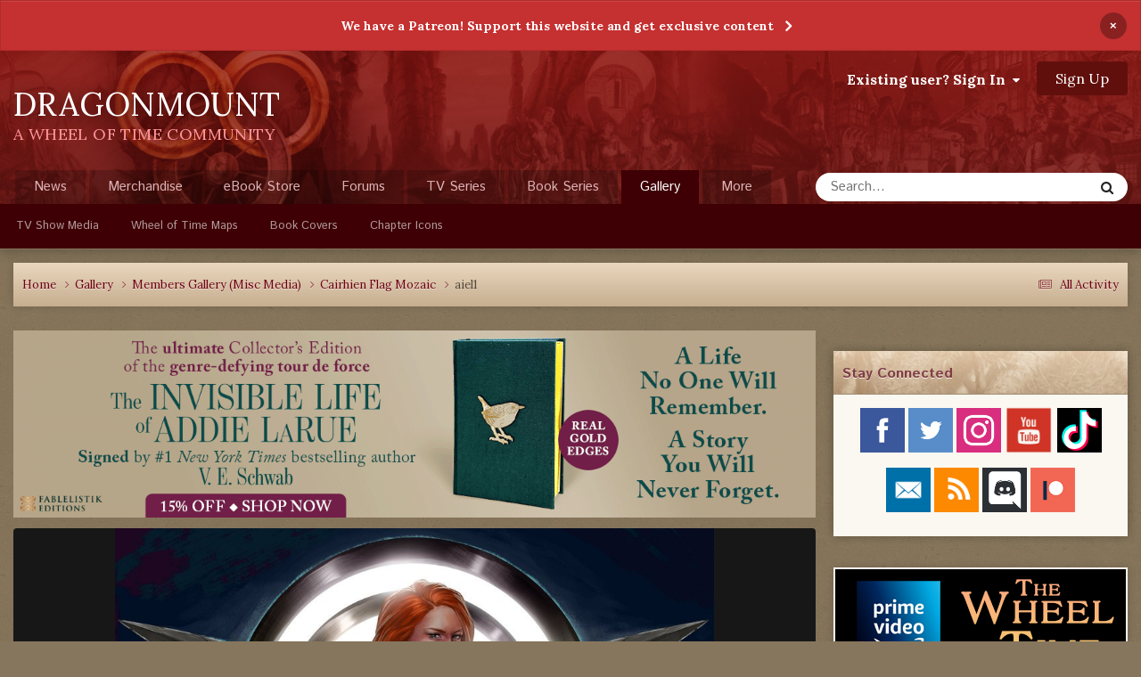

--- FILE ---
content_type: text/html; charset=utf-8
request_url: https://www.google.com/recaptcha/api2/anchor?ar=1&k=6LdOlEAUAAAAAK9UwrMk2lW6WQ5oHVNGWkYPFWVn&co=aHR0cHM6Ly9kcmFnb25tb3VudC5jb206NDQz&hl=en&v=PoyoqOPhxBO7pBk68S4YbpHZ&theme=light&size=normal&anchor-ms=20000&execute-ms=30000&cb=y7z5xc1rdoba
body_size: 49251
content:
<!DOCTYPE HTML><html dir="ltr" lang="en"><head><meta http-equiv="Content-Type" content="text/html; charset=UTF-8">
<meta http-equiv="X-UA-Compatible" content="IE=edge">
<title>reCAPTCHA</title>
<style type="text/css">
/* cyrillic-ext */
@font-face {
  font-family: 'Roboto';
  font-style: normal;
  font-weight: 400;
  font-stretch: 100%;
  src: url(//fonts.gstatic.com/s/roboto/v48/KFO7CnqEu92Fr1ME7kSn66aGLdTylUAMa3GUBHMdazTgWw.woff2) format('woff2');
  unicode-range: U+0460-052F, U+1C80-1C8A, U+20B4, U+2DE0-2DFF, U+A640-A69F, U+FE2E-FE2F;
}
/* cyrillic */
@font-face {
  font-family: 'Roboto';
  font-style: normal;
  font-weight: 400;
  font-stretch: 100%;
  src: url(//fonts.gstatic.com/s/roboto/v48/KFO7CnqEu92Fr1ME7kSn66aGLdTylUAMa3iUBHMdazTgWw.woff2) format('woff2');
  unicode-range: U+0301, U+0400-045F, U+0490-0491, U+04B0-04B1, U+2116;
}
/* greek-ext */
@font-face {
  font-family: 'Roboto';
  font-style: normal;
  font-weight: 400;
  font-stretch: 100%;
  src: url(//fonts.gstatic.com/s/roboto/v48/KFO7CnqEu92Fr1ME7kSn66aGLdTylUAMa3CUBHMdazTgWw.woff2) format('woff2');
  unicode-range: U+1F00-1FFF;
}
/* greek */
@font-face {
  font-family: 'Roboto';
  font-style: normal;
  font-weight: 400;
  font-stretch: 100%;
  src: url(//fonts.gstatic.com/s/roboto/v48/KFO7CnqEu92Fr1ME7kSn66aGLdTylUAMa3-UBHMdazTgWw.woff2) format('woff2');
  unicode-range: U+0370-0377, U+037A-037F, U+0384-038A, U+038C, U+038E-03A1, U+03A3-03FF;
}
/* math */
@font-face {
  font-family: 'Roboto';
  font-style: normal;
  font-weight: 400;
  font-stretch: 100%;
  src: url(//fonts.gstatic.com/s/roboto/v48/KFO7CnqEu92Fr1ME7kSn66aGLdTylUAMawCUBHMdazTgWw.woff2) format('woff2');
  unicode-range: U+0302-0303, U+0305, U+0307-0308, U+0310, U+0312, U+0315, U+031A, U+0326-0327, U+032C, U+032F-0330, U+0332-0333, U+0338, U+033A, U+0346, U+034D, U+0391-03A1, U+03A3-03A9, U+03B1-03C9, U+03D1, U+03D5-03D6, U+03F0-03F1, U+03F4-03F5, U+2016-2017, U+2034-2038, U+203C, U+2040, U+2043, U+2047, U+2050, U+2057, U+205F, U+2070-2071, U+2074-208E, U+2090-209C, U+20D0-20DC, U+20E1, U+20E5-20EF, U+2100-2112, U+2114-2115, U+2117-2121, U+2123-214F, U+2190, U+2192, U+2194-21AE, U+21B0-21E5, U+21F1-21F2, U+21F4-2211, U+2213-2214, U+2216-22FF, U+2308-230B, U+2310, U+2319, U+231C-2321, U+2336-237A, U+237C, U+2395, U+239B-23B7, U+23D0, U+23DC-23E1, U+2474-2475, U+25AF, U+25B3, U+25B7, U+25BD, U+25C1, U+25CA, U+25CC, U+25FB, U+266D-266F, U+27C0-27FF, U+2900-2AFF, U+2B0E-2B11, U+2B30-2B4C, U+2BFE, U+3030, U+FF5B, U+FF5D, U+1D400-1D7FF, U+1EE00-1EEFF;
}
/* symbols */
@font-face {
  font-family: 'Roboto';
  font-style: normal;
  font-weight: 400;
  font-stretch: 100%;
  src: url(//fonts.gstatic.com/s/roboto/v48/KFO7CnqEu92Fr1ME7kSn66aGLdTylUAMaxKUBHMdazTgWw.woff2) format('woff2');
  unicode-range: U+0001-000C, U+000E-001F, U+007F-009F, U+20DD-20E0, U+20E2-20E4, U+2150-218F, U+2190, U+2192, U+2194-2199, U+21AF, U+21E6-21F0, U+21F3, U+2218-2219, U+2299, U+22C4-22C6, U+2300-243F, U+2440-244A, U+2460-24FF, U+25A0-27BF, U+2800-28FF, U+2921-2922, U+2981, U+29BF, U+29EB, U+2B00-2BFF, U+4DC0-4DFF, U+FFF9-FFFB, U+10140-1018E, U+10190-1019C, U+101A0, U+101D0-101FD, U+102E0-102FB, U+10E60-10E7E, U+1D2C0-1D2D3, U+1D2E0-1D37F, U+1F000-1F0FF, U+1F100-1F1AD, U+1F1E6-1F1FF, U+1F30D-1F30F, U+1F315, U+1F31C, U+1F31E, U+1F320-1F32C, U+1F336, U+1F378, U+1F37D, U+1F382, U+1F393-1F39F, U+1F3A7-1F3A8, U+1F3AC-1F3AF, U+1F3C2, U+1F3C4-1F3C6, U+1F3CA-1F3CE, U+1F3D4-1F3E0, U+1F3ED, U+1F3F1-1F3F3, U+1F3F5-1F3F7, U+1F408, U+1F415, U+1F41F, U+1F426, U+1F43F, U+1F441-1F442, U+1F444, U+1F446-1F449, U+1F44C-1F44E, U+1F453, U+1F46A, U+1F47D, U+1F4A3, U+1F4B0, U+1F4B3, U+1F4B9, U+1F4BB, U+1F4BF, U+1F4C8-1F4CB, U+1F4D6, U+1F4DA, U+1F4DF, U+1F4E3-1F4E6, U+1F4EA-1F4ED, U+1F4F7, U+1F4F9-1F4FB, U+1F4FD-1F4FE, U+1F503, U+1F507-1F50B, U+1F50D, U+1F512-1F513, U+1F53E-1F54A, U+1F54F-1F5FA, U+1F610, U+1F650-1F67F, U+1F687, U+1F68D, U+1F691, U+1F694, U+1F698, U+1F6AD, U+1F6B2, U+1F6B9-1F6BA, U+1F6BC, U+1F6C6-1F6CF, U+1F6D3-1F6D7, U+1F6E0-1F6EA, U+1F6F0-1F6F3, U+1F6F7-1F6FC, U+1F700-1F7FF, U+1F800-1F80B, U+1F810-1F847, U+1F850-1F859, U+1F860-1F887, U+1F890-1F8AD, U+1F8B0-1F8BB, U+1F8C0-1F8C1, U+1F900-1F90B, U+1F93B, U+1F946, U+1F984, U+1F996, U+1F9E9, U+1FA00-1FA6F, U+1FA70-1FA7C, U+1FA80-1FA89, U+1FA8F-1FAC6, U+1FACE-1FADC, U+1FADF-1FAE9, U+1FAF0-1FAF8, U+1FB00-1FBFF;
}
/* vietnamese */
@font-face {
  font-family: 'Roboto';
  font-style: normal;
  font-weight: 400;
  font-stretch: 100%;
  src: url(//fonts.gstatic.com/s/roboto/v48/KFO7CnqEu92Fr1ME7kSn66aGLdTylUAMa3OUBHMdazTgWw.woff2) format('woff2');
  unicode-range: U+0102-0103, U+0110-0111, U+0128-0129, U+0168-0169, U+01A0-01A1, U+01AF-01B0, U+0300-0301, U+0303-0304, U+0308-0309, U+0323, U+0329, U+1EA0-1EF9, U+20AB;
}
/* latin-ext */
@font-face {
  font-family: 'Roboto';
  font-style: normal;
  font-weight: 400;
  font-stretch: 100%;
  src: url(//fonts.gstatic.com/s/roboto/v48/KFO7CnqEu92Fr1ME7kSn66aGLdTylUAMa3KUBHMdazTgWw.woff2) format('woff2');
  unicode-range: U+0100-02BA, U+02BD-02C5, U+02C7-02CC, U+02CE-02D7, U+02DD-02FF, U+0304, U+0308, U+0329, U+1D00-1DBF, U+1E00-1E9F, U+1EF2-1EFF, U+2020, U+20A0-20AB, U+20AD-20C0, U+2113, U+2C60-2C7F, U+A720-A7FF;
}
/* latin */
@font-face {
  font-family: 'Roboto';
  font-style: normal;
  font-weight: 400;
  font-stretch: 100%;
  src: url(//fonts.gstatic.com/s/roboto/v48/KFO7CnqEu92Fr1ME7kSn66aGLdTylUAMa3yUBHMdazQ.woff2) format('woff2');
  unicode-range: U+0000-00FF, U+0131, U+0152-0153, U+02BB-02BC, U+02C6, U+02DA, U+02DC, U+0304, U+0308, U+0329, U+2000-206F, U+20AC, U+2122, U+2191, U+2193, U+2212, U+2215, U+FEFF, U+FFFD;
}
/* cyrillic-ext */
@font-face {
  font-family: 'Roboto';
  font-style: normal;
  font-weight: 500;
  font-stretch: 100%;
  src: url(//fonts.gstatic.com/s/roboto/v48/KFO7CnqEu92Fr1ME7kSn66aGLdTylUAMa3GUBHMdazTgWw.woff2) format('woff2');
  unicode-range: U+0460-052F, U+1C80-1C8A, U+20B4, U+2DE0-2DFF, U+A640-A69F, U+FE2E-FE2F;
}
/* cyrillic */
@font-face {
  font-family: 'Roboto';
  font-style: normal;
  font-weight: 500;
  font-stretch: 100%;
  src: url(//fonts.gstatic.com/s/roboto/v48/KFO7CnqEu92Fr1ME7kSn66aGLdTylUAMa3iUBHMdazTgWw.woff2) format('woff2');
  unicode-range: U+0301, U+0400-045F, U+0490-0491, U+04B0-04B1, U+2116;
}
/* greek-ext */
@font-face {
  font-family: 'Roboto';
  font-style: normal;
  font-weight: 500;
  font-stretch: 100%;
  src: url(//fonts.gstatic.com/s/roboto/v48/KFO7CnqEu92Fr1ME7kSn66aGLdTylUAMa3CUBHMdazTgWw.woff2) format('woff2');
  unicode-range: U+1F00-1FFF;
}
/* greek */
@font-face {
  font-family: 'Roboto';
  font-style: normal;
  font-weight: 500;
  font-stretch: 100%;
  src: url(//fonts.gstatic.com/s/roboto/v48/KFO7CnqEu92Fr1ME7kSn66aGLdTylUAMa3-UBHMdazTgWw.woff2) format('woff2');
  unicode-range: U+0370-0377, U+037A-037F, U+0384-038A, U+038C, U+038E-03A1, U+03A3-03FF;
}
/* math */
@font-face {
  font-family: 'Roboto';
  font-style: normal;
  font-weight: 500;
  font-stretch: 100%;
  src: url(//fonts.gstatic.com/s/roboto/v48/KFO7CnqEu92Fr1ME7kSn66aGLdTylUAMawCUBHMdazTgWw.woff2) format('woff2');
  unicode-range: U+0302-0303, U+0305, U+0307-0308, U+0310, U+0312, U+0315, U+031A, U+0326-0327, U+032C, U+032F-0330, U+0332-0333, U+0338, U+033A, U+0346, U+034D, U+0391-03A1, U+03A3-03A9, U+03B1-03C9, U+03D1, U+03D5-03D6, U+03F0-03F1, U+03F4-03F5, U+2016-2017, U+2034-2038, U+203C, U+2040, U+2043, U+2047, U+2050, U+2057, U+205F, U+2070-2071, U+2074-208E, U+2090-209C, U+20D0-20DC, U+20E1, U+20E5-20EF, U+2100-2112, U+2114-2115, U+2117-2121, U+2123-214F, U+2190, U+2192, U+2194-21AE, U+21B0-21E5, U+21F1-21F2, U+21F4-2211, U+2213-2214, U+2216-22FF, U+2308-230B, U+2310, U+2319, U+231C-2321, U+2336-237A, U+237C, U+2395, U+239B-23B7, U+23D0, U+23DC-23E1, U+2474-2475, U+25AF, U+25B3, U+25B7, U+25BD, U+25C1, U+25CA, U+25CC, U+25FB, U+266D-266F, U+27C0-27FF, U+2900-2AFF, U+2B0E-2B11, U+2B30-2B4C, U+2BFE, U+3030, U+FF5B, U+FF5D, U+1D400-1D7FF, U+1EE00-1EEFF;
}
/* symbols */
@font-face {
  font-family: 'Roboto';
  font-style: normal;
  font-weight: 500;
  font-stretch: 100%;
  src: url(//fonts.gstatic.com/s/roboto/v48/KFO7CnqEu92Fr1ME7kSn66aGLdTylUAMaxKUBHMdazTgWw.woff2) format('woff2');
  unicode-range: U+0001-000C, U+000E-001F, U+007F-009F, U+20DD-20E0, U+20E2-20E4, U+2150-218F, U+2190, U+2192, U+2194-2199, U+21AF, U+21E6-21F0, U+21F3, U+2218-2219, U+2299, U+22C4-22C6, U+2300-243F, U+2440-244A, U+2460-24FF, U+25A0-27BF, U+2800-28FF, U+2921-2922, U+2981, U+29BF, U+29EB, U+2B00-2BFF, U+4DC0-4DFF, U+FFF9-FFFB, U+10140-1018E, U+10190-1019C, U+101A0, U+101D0-101FD, U+102E0-102FB, U+10E60-10E7E, U+1D2C0-1D2D3, U+1D2E0-1D37F, U+1F000-1F0FF, U+1F100-1F1AD, U+1F1E6-1F1FF, U+1F30D-1F30F, U+1F315, U+1F31C, U+1F31E, U+1F320-1F32C, U+1F336, U+1F378, U+1F37D, U+1F382, U+1F393-1F39F, U+1F3A7-1F3A8, U+1F3AC-1F3AF, U+1F3C2, U+1F3C4-1F3C6, U+1F3CA-1F3CE, U+1F3D4-1F3E0, U+1F3ED, U+1F3F1-1F3F3, U+1F3F5-1F3F7, U+1F408, U+1F415, U+1F41F, U+1F426, U+1F43F, U+1F441-1F442, U+1F444, U+1F446-1F449, U+1F44C-1F44E, U+1F453, U+1F46A, U+1F47D, U+1F4A3, U+1F4B0, U+1F4B3, U+1F4B9, U+1F4BB, U+1F4BF, U+1F4C8-1F4CB, U+1F4D6, U+1F4DA, U+1F4DF, U+1F4E3-1F4E6, U+1F4EA-1F4ED, U+1F4F7, U+1F4F9-1F4FB, U+1F4FD-1F4FE, U+1F503, U+1F507-1F50B, U+1F50D, U+1F512-1F513, U+1F53E-1F54A, U+1F54F-1F5FA, U+1F610, U+1F650-1F67F, U+1F687, U+1F68D, U+1F691, U+1F694, U+1F698, U+1F6AD, U+1F6B2, U+1F6B9-1F6BA, U+1F6BC, U+1F6C6-1F6CF, U+1F6D3-1F6D7, U+1F6E0-1F6EA, U+1F6F0-1F6F3, U+1F6F7-1F6FC, U+1F700-1F7FF, U+1F800-1F80B, U+1F810-1F847, U+1F850-1F859, U+1F860-1F887, U+1F890-1F8AD, U+1F8B0-1F8BB, U+1F8C0-1F8C1, U+1F900-1F90B, U+1F93B, U+1F946, U+1F984, U+1F996, U+1F9E9, U+1FA00-1FA6F, U+1FA70-1FA7C, U+1FA80-1FA89, U+1FA8F-1FAC6, U+1FACE-1FADC, U+1FADF-1FAE9, U+1FAF0-1FAF8, U+1FB00-1FBFF;
}
/* vietnamese */
@font-face {
  font-family: 'Roboto';
  font-style: normal;
  font-weight: 500;
  font-stretch: 100%;
  src: url(//fonts.gstatic.com/s/roboto/v48/KFO7CnqEu92Fr1ME7kSn66aGLdTylUAMa3OUBHMdazTgWw.woff2) format('woff2');
  unicode-range: U+0102-0103, U+0110-0111, U+0128-0129, U+0168-0169, U+01A0-01A1, U+01AF-01B0, U+0300-0301, U+0303-0304, U+0308-0309, U+0323, U+0329, U+1EA0-1EF9, U+20AB;
}
/* latin-ext */
@font-face {
  font-family: 'Roboto';
  font-style: normal;
  font-weight: 500;
  font-stretch: 100%;
  src: url(//fonts.gstatic.com/s/roboto/v48/KFO7CnqEu92Fr1ME7kSn66aGLdTylUAMa3KUBHMdazTgWw.woff2) format('woff2');
  unicode-range: U+0100-02BA, U+02BD-02C5, U+02C7-02CC, U+02CE-02D7, U+02DD-02FF, U+0304, U+0308, U+0329, U+1D00-1DBF, U+1E00-1E9F, U+1EF2-1EFF, U+2020, U+20A0-20AB, U+20AD-20C0, U+2113, U+2C60-2C7F, U+A720-A7FF;
}
/* latin */
@font-face {
  font-family: 'Roboto';
  font-style: normal;
  font-weight: 500;
  font-stretch: 100%;
  src: url(//fonts.gstatic.com/s/roboto/v48/KFO7CnqEu92Fr1ME7kSn66aGLdTylUAMa3yUBHMdazQ.woff2) format('woff2');
  unicode-range: U+0000-00FF, U+0131, U+0152-0153, U+02BB-02BC, U+02C6, U+02DA, U+02DC, U+0304, U+0308, U+0329, U+2000-206F, U+20AC, U+2122, U+2191, U+2193, U+2212, U+2215, U+FEFF, U+FFFD;
}
/* cyrillic-ext */
@font-face {
  font-family: 'Roboto';
  font-style: normal;
  font-weight: 900;
  font-stretch: 100%;
  src: url(//fonts.gstatic.com/s/roboto/v48/KFO7CnqEu92Fr1ME7kSn66aGLdTylUAMa3GUBHMdazTgWw.woff2) format('woff2');
  unicode-range: U+0460-052F, U+1C80-1C8A, U+20B4, U+2DE0-2DFF, U+A640-A69F, U+FE2E-FE2F;
}
/* cyrillic */
@font-face {
  font-family: 'Roboto';
  font-style: normal;
  font-weight: 900;
  font-stretch: 100%;
  src: url(//fonts.gstatic.com/s/roboto/v48/KFO7CnqEu92Fr1ME7kSn66aGLdTylUAMa3iUBHMdazTgWw.woff2) format('woff2');
  unicode-range: U+0301, U+0400-045F, U+0490-0491, U+04B0-04B1, U+2116;
}
/* greek-ext */
@font-face {
  font-family: 'Roboto';
  font-style: normal;
  font-weight: 900;
  font-stretch: 100%;
  src: url(//fonts.gstatic.com/s/roboto/v48/KFO7CnqEu92Fr1ME7kSn66aGLdTylUAMa3CUBHMdazTgWw.woff2) format('woff2');
  unicode-range: U+1F00-1FFF;
}
/* greek */
@font-face {
  font-family: 'Roboto';
  font-style: normal;
  font-weight: 900;
  font-stretch: 100%;
  src: url(//fonts.gstatic.com/s/roboto/v48/KFO7CnqEu92Fr1ME7kSn66aGLdTylUAMa3-UBHMdazTgWw.woff2) format('woff2');
  unicode-range: U+0370-0377, U+037A-037F, U+0384-038A, U+038C, U+038E-03A1, U+03A3-03FF;
}
/* math */
@font-face {
  font-family: 'Roboto';
  font-style: normal;
  font-weight: 900;
  font-stretch: 100%;
  src: url(//fonts.gstatic.com/s/roboto/v48/KFO7CnqEu92Fr1ME7kSn66aGLdTylUAMawCUBHMdazTgWw.woff2) format('woff2');
  unicode-range: U+0302-0303, U+0305, U+0307-0308, U+0310, U+0312, U+0315, U+031A, U+0326-0327, U+032C, U+032F-0330, U+0332-0333, U+0338, U+033A, U+0346, U+034D, U+0391-03A1, U+03A3-03A9, U+03B1-03C9, U+03D1, U+03D5-03D6, U+03F0-03F1, U+03F4-03F5, U+2016-2017, U+2034-2038, U+203C, U+2040, U+2043, U+2047, U+2050, U+2057, U+205F, U+2070-2071, U+2074-208E, U+2090-209C, U+20D0-20DC, U+20E1, U+20E5-20EF, U+2100-2112, U+2114-2115, U+2117-2121, U+2123-214F, U+2190, U+2192, U+2194-21AE, U+21B0-21E5, U+21F1-21F2, U+21F4-2211, U+2213-2214, U+2216-22FF, U+2308-230B, U+2310, U+2319, U+231C-2321, U+2336-237A, U+237C, U+2395, U+239B-23B7, U+23D0, U+23DC-23E1, U+2474-2475, U+25AF, U+25B3, U+25B7, U+25BD, U+25C1, U+25CA, U+25CC, U+25FB, U+266D-266F, U+27C0-27FF, U+2900-2AFF, U+2B0E-2B11, U+2B30-2B4C, U+2BFE, U+3030, U+FF5B, U+FF5D, U+1D400-1D7FF, U+1EE00-1EEFF;
}
/* symbols */
@font-face {
  font-family: 'Roboto';
  font-style: normal;
  font-weight: 900;
  font-stretch: 100%;
  src: url(//fonts.gstatic.com/s/roboto/v48/KFO7CnqEu92Fr1ME7kSn66aGLdTylUAMaxKUBHMdazTgWw.woff2) format('woff2');
  unicode-range: U+0001-000C, U+000E-001F, U+007F-009F, U+20DD-20E0, U+20E2-20E4, U+2150-218F, U+2190, U+2192, U+2194-2199, U+21AF, U+21E6-21F0, U+21F3, U+2218-2219, U+2299, U+22C4-22C6, U+2300-243F, U+2440-244A, U+2460-24FF, U+25A0-27BF, U+2800-28FF, U+2921-2922, U+2981, U+29BF, U+29EB, U+2B00-2BFF, U+4DC0-4DFF, U+FFF9-FFFB, U+10140-1018E, U+10190-1019C, U+101A0, U+101D0-101FD, U+102E0-102FB, U+10E60-10E7E, U+1D2C0-1D2D3, U+1D2E0-1D37F, U+1F000-1F0FF, U+1F100-1F1AD, U+1F1E6-1F1FF, U+1F30D-1F30F, U+1F315, U+1F31C, U+1F31E, U+1F320-1F32C, U+1F336, U+1F378, U+1F37D, U+1F382, U+1F393-1F39F, U+1F3A7-1F3A8, U+1F3AC-1F3AF, U+1F3C2, U+1F3C4-1F3C6, U+1F3CA-1F3CE, U+1F3D4-1F3E0, U+1F3ED, U+1F3F1-1F3F3, U+1F3F5-1F3F7, U+1F408, U+1F415, U+1F41F, U+1F426, U+1F43F, U+1F441-1F442, U+1F444, U+1F446-1F449, U+1F44C-1F44E, U+1F453, U+1F46A, U+1F47D, U+1F4A3, U+1F4B0, U+1F4B3, U+1F4B9, U+1F4BB, U+1F4BF, U+1F4C8-1F4CB, U+1F4D6, U+1F4DA, U+1F4DF, U+1F4E3-1F4E6, U+1F4EA-1F4ED, U+1F4F7, U+1F4F9-1F4FB, U+1F4FD-1F4FE, U+1F503, U+1F507-1F50B, U+1F50D, U+1F512-1F513, U+1F53E-1F54A, U+1F54F-1F5FA, U+1F610, U+1F650-1F67F, U+1F687, U+1F68D, U+1F691, U+1F694, U+1F698, U+1F6AD, U+1F6B2, U+1F6B9-1F6BA, U+1F6BC, U+1F6C6-1F6CF, U+1F6D3-1F6D7, U+1F6E0-1F6EA, U+1F6F0-1F6F3, U+1F6F7-1F6FC, U+1F700-1F7FF, U+1F800-1F80B, U+1F810-1F847, U+1F850-1F859, U+1F860-1F887, U+1F890-1F8AD, U+1F8B0-1F8BB, U+1F8C0-1F8C1, U+1F900-1F90B, U+1F93B, U+1F946, U+1F984, U+1F996, U+1F9E9, U+1FA00-1FA6F, U+1FA70-1FA7C, U+1FA80-1FA89, U+1FA8F-1FAC6, U+1FACE-1FADC, U+1FADF-1FAE9, U+1FAF0-1FAF8, U+1FB00-1FBFF;
}
/* vietnamese */
@font-face {
  font-family: 'Roboto';
  font-style: normal;
  font-weight: 900;
  font-stretch: 100%;
  src: url(//fonts.gstatic.com/s/roboto/v48/KFO7CnqEu92Fr1ME7kSn66aGLdTylUAMa3OUBHMdazTgWw.woff2) format('woff2');
  unicode-range: U+0102-0103, U+0110-0111, U+0128-0129, U+0168-0169, U+01A0-01A1, U+01AF-01B0, U+0300-0301, U+0303-0304, U+0308-0309, U+0323, U+0329, U+1EA0-1EF9, U+20AB;
}
/* latin-ext */
@font-face {
  font-family: 'Roboto';
  font-style: normal;
  font-weight: 900;
  font-stretch: 100%;
  src: url(//fonts.gstatic.com/s/roboto/v48/KFO7CnqEu92Fr1ME7kSn66aGLdTylUAMa3KUBHMdazTgWw.woff2) format('woff2');
  unicode-range: U+0100-02BA, U+02BD-02C5, U+02C7-02CC, U+02CE-02D7, U+02DD-02FF, U+0304, U+0308, U+0329, U+1D00-1DBF, U+1E00-1E9F, U+1EF2-1EFF, U+2020, U+20A0-20AB, U+20AD-20C0, U+2113, U+2C60-2C7F, U+A720-A7FF;
}
/* latin */
@font-face {
  font-family: 'Roboto';
  font-style: normal;
  font-weight: 900;
  font-stretch: 100%;
  src: url(//fonts.gstatic.com/s/roboto/v48/KFO7CnqEu92Fr1ME7kSn66aGLdTylUAMa3yUBHMdazQ.woff2) format('woff2');
  unicode-range: U+0000-00FF, U+0131, U+0152-0153, U+02BB-02BC, U+02C6, U+02DA, U+02DC, U+0304, U+0308, U+0329, U+2000-206F, U+20AC, U+2122, U+2191, U+2193, U+2212, U+2215, U+FEFF, U+FFFD;
}

</style>
<link rel="stylesheet" type="text/css" href="https://www.gstatic.com/recaptcha/releases/PoyoqOPhxBO7pBk68S4YbpHZ/styles__ltr.css">
<script nonce="gQxFxhNNkl_SmFDDQU33tg" type="text/javascript">window['__recaptcha_api'] = 'https://www.google.com/recaptcha/api2/';</script>
<script type="text/javascript" src="https://www.gstatic.com/recaptcha/releases/PoyoqOPhxBO7pBk68S4YbpHZ/recaptcha__en.js" nonce="gQxFxhNNkl_SmFDDQU33tg">
      
    </script></head>
<body><div id="rc-anchor-alert" class="rc-anchor-alert"></div>
<input type="hidden" id="recaptcha-token" value="[base64]">
<script type="text/javascript" nonce="gQxFxhNNkl_SmFDDQU33tg">
      recaptcha.anchor.Main.init("[\x22ainput\x22,[\x22bgdata\x22,\x22\x22,\[base64]/[base64]/[base64]/[base64]/[base64]/UltsKytdPUU6KEU8MjA0OD9SW2wrK109RT4+NnwxOTI6KChFJjY0NTEyKT09NTUyOTYmJk0rMTxjLmxlbmd0aCYmKGMuY2hhckNvZGVBdChNKzEpJjY0NTEyKT09NTYzMjA/[base64]/[base64]/[base64]/[base64]/[base64]/[base64]/[base64]\x22,\[base64]\\u003d\x22,\x22IU3ChMKSOhJCLBvCg2LDkMKLw4rCvMOow4TCmcOwZMKhwpHDphTDuyTDm2ITwpDDscKte8KREcKeEkMdwrMJwpA6eAXDqAl4w7XCsDfCl3NmwobDjRTDjUZUw6rDomUOw5ERw67DrDLCsiQ/w5HCmHpjH0ptcWPDiCErK8OeTFXCn8OgW8OcwpNUDcK9wrrCtMOAw6TCkj/CnngXLCIaIU0/w6jDnTtbWCrCgWhUwpbCgsOiw6ZaA8O/wpnDinwxDsKJDi3CnEjCoV49wr7CisK+PTJHw5nDhwPCrsONM8KZw4oJwrUQw7wdX8OGJ8K8w5rDlcKSCiB/w5bDnMKHw4Aoa8Oqw6jCgR3CiMOmw54Mw4LDgcKqwrPCtcKuw6fDgMK7w4Vtw4zDv8OSfngyc8KowqfDhMOVw4cVNgsjwrt2eUPCoSDDq8OWw4jCo8KNb8K7QjLDsGsjwqclw7RQwonCtyTDpsO3Wy7DqWDDisKgwr/DqCLDkkvCpcOMwr9KBw7CqmM9wpxaw79Yw6FcJMOsHx1aw4zCuMKQw63ClxjCkgjChHfClW7CnTBhV8OrA0dCGcKowr7DgQoBw7PCqizDkcKXJsKKBUXDmcKHw4jCpyvDuAg+w5zCsRMRQ3Rnwr9YNcOjBsK3w5HCpn7CjVTCtcKNWMKEPxpeaxwWw6/[base64]/w6YNwrZ4wr9eQQLDoMK5LjcoODHCqMKXGMOcwrDDgMOkSsKmw4IFAsK+wqwuwpfCscK4cXNfwq0Ow49mwrE3w5/DpsKQbsKowpBydx7CpGMjw44LfTkEwq0jw4jDgMO5wrbDr8K0w7wHwqNdDFHDgcKmwpfDuEXCmsOjYsK2w4/ChcKnX8K9CsOkdzrDocK/ek7Dh8KhMsOLdmvClsO6d8OMw5tvQcKNw4HCuW17wogAfjstwp7DsG3DsMOtwq3DiMKrOx9/w5/DhsObwpnCr3vCpCFVwp9tRcOSRsOMwofCtsKEwqTChn/CusO+f8KOJ8KWwq7Dk19aYX1fRcKGTcK8HcKhwoHCuMONw4Ekw5pww6PCrxkfwpvCqlXDlXXClVDCpmotw63DnsKCN8KgwplhTCM7wpXCscO6M13CllRVwoM/w4NhPMK/UFIgQsKOKm/DsjBlwr4Hwp3DuMO5e8KLJsO0wq5dw6vCoMKzYcK2XMKTcsO+H2wfwrHCnsKqKgPCkm/DhcOacnY7WgwHDSXCisOVKcOFw6R/[base64]/[base64]/[base64]/[base64]/Cr2EvO8KAw4gfwp/CqwVdwpnDjhPCiMO6wrTDqcOhw4PCnsKewq5ybsKODQvCqsOEM8KnW8Kpwpg/w6LDtVwEwq7Dtlt+w6XDiltBUiXDvnLCh8KqwonDqsOzw7ZgHANBw4fCmsKRXMK3w4lCwpTCkMOjw5XDosKFDsOUw5jCllkfw58uTi0Uw4AUd8O/[base64]/[base64]/w5HDrB4EC8OVwq1Nwphtwr3CuMKbw7fCnHA/wrcUwpo8M1d0wqNFwpEbwqLCtk46w5PCkcOOw4dUXsONZMOMwoIiwpvCgkLDp8OVw73DhsO5wrUKPcO3w6geL8KEwqbDhsK5w4toRMKGwodNwo7CnivDucK/wr1EG8K7XmtnwpnDnMK/[base64]/CrF7CnQNrWCQKw5Miw6jDl8KGw6gRUsK+FHp8IsOqMcKqEMKOwpxmwot5WcOBHGl/wofCi8OlwqPDuyp6H3rCiTZoKsODSmPClUXDnWHCp8KsV8Otw73CqMKMVcOBZWTCicKVwop7w6FLfcO7wonCu2bCjcKXMxRXwoZCwpbDiiXCrRXCuQBcwrZaFkzCkMOzw6fCt8KWR8ODw6XCsALDpWFRTQLCiC0GU0NwwpHCl8OhKsKZw5pfw7/CmmfDt8OHFGLDqMOOwqjChhsiw55iw7XCpVDDj8OKwo4cwqEsVxPDjjPCjMKgw6onwobCuMKGwqfDlMK0CwgIwp/DhwZPCWnCpMKDScOEJsKzwptdRsKmBsKrwqNbc3siBkV+w53DiVHChCcaM8KjNWTDg8KQeWvDtcKBasOew51PWGLDnT9aTRLDjUVBwo0uwrnDom8Mw48qK8KwXnJoLMOWw4Ytw6tTEDduHMOrw4FrG8KAfMKPJsOTQH3DpcOBw4Vgw6HDicOQw6/DsMOWayHDhsKsDcO9L8OdIn3DgTjDvcOjw5/[base64]/[base64]/DvCvCusOhNz3Dgy3DrcK0woRAwqcqWDDCqMKQAhhjaR9oDAfCmFt6wq3CksKEG8KDCsKKYzxyw7UfwrfCusOKwo0cTcOUwpRsJsOFw5k+wpQ9ICxkw4jCnsK1w67CicKsL8Ksw5FIwprCucODwpV/[base64]/[base64]/CvHBXPcOYw4xyV8K/PFnCs0tDwoXCqsKzw5TDn8KKw5zDsiLCiSvCrcOHwocHwqTCmcOTcD1McMKsw6vDplbDtxTCuhDDrMK2EjRuNkUmYFZbw5ohw6pXwoHCq8KMwpF3w7DDvW7Cr3PDnxg4A8K0ODhzNsKVCMK/w5LCpcKDSRd0w4HDi8Ktwqh+w6/[base64]/CqMOLM8OKV8OXw4rDrMK/CR1GMUrCr1x9GcK/W8OBNEYlelM8woxhwqvCscK0PzYdEcOGwrTDp8OpMMO2wrfCnMKKXmbCk1tgw5BRXEt0w7wpwqLDnMKiFcKLVSYzcMKWwrYcaFl3Bj/[base64]/wrrCmTLCkMKTw5vCjSrCtcK9LsOENMOQbgrCjMK5bMKUGm5Nwotiw7zDn3fDqcO9wrNFwrAwByxrw6HDosOTw77DkMOuw4LDpsKEw7NlwrBLIsKVVcOKw6nDrsOjw7rDl8KBwpoMw7/CnRRRY080UMO1wqU0w47Cs2rDtwfDq8KCwqHDpxLCvcO6wqJYw4jDuEHDpBs3w4dXWsKLK8KZWWvDr8K6w700DsKTdzlgccKHwrZiw5TCm3DDs8O/w68KIlIFw6lhTXBuw4lVcMOeKGPDjcKPMG3DmsK+EcKwIjXCuRrCtcOXw5PCocK7JShXw7R/wpIyOFRdJMOgIcK5wrLCl8OQInTDnsOvw6kFwp0dw5JGw5nCkcKsY8OKw6bDsHLDpkPCmsOtFcKgAGs3w4DDiMOiwoPCtTo5w7/DucOqwrcxGcK+M8ONDsOnCQF4QcOvw5XCr3Z/ZsONcigWGi/DkFjDpcKfPk1Bw5vCumR0wrRJAg3DgH9awpPDjl3CgVpkdB9Tw7LCuhx9TsOswroNwqvDoD8rw7zCgCZcQcOhcsKXEcKuFMOxaR7DhA5Pw4rCgAvDgjZtaMKQw5Erw4jDosOUBMOdBH3DusOTV8OmWsK0w5zCtcOyMCAgQ8O/w5PCrF3CtH0CwrwiSsKgwpvCm8OvGVIbecOBw5XDgXMJRcK8w6XCvm7Di8Okw4ladFpUwp7DsnHCtsKRw4sowpHCpMK3wpfDgGN5cW7CrMK8JsKfwqvDtsKhwrkUw7XCj8KpF17DjcK2KRrCr8OORC/[base64]/w63DuWcMwo5fw67DhsK9P8K4w65Xw7LCgCrCmSUuEgDDjnvCljIkw5Rdw6lUF1PCgcO5w47DlMKbw4s+w7XDusOQwrpVwrcGE8ObDcOjMcKNZcO1w6/CiMKZw43Dr8KxPFh5DDZ5w7jDhsKxE3LCpXRjTcOQf8O4w7DCj8KQBMOLdsKcwqTDmMOawqXDv8OKCSR8wrduwr5AE8OaNcK/acOAw6EfBMKWJVTCrnnChcKkwpkmeHLCi2fDo8K3cMOkasKnIMOiw4gACMOyQG0KRRTCt1fCmMKTwrR1AHfCnSNTa3liCD83A8OMwpzCgcO2VsKya0kOEEnCrcO2asOoMcK/wrkdfMO9wpRtPcKOwqkrPyc1LzIqeGN+ZsOXMHHCmxnCqU8+w61dwrnCoMO/DEAdw6BeQ8KXwonCicKSw5PDncKCw6/DrcOQXcODwr8ew4DCmBXDvMOcXsOaBMONaCzDoRdnw7UaVcOCwo/DrBZbwr0dH8OjExPCpMOJw6JTw7LCsUAYwr/[base64]/[base64]/[base64]/DqUjCniYJZGzCvMKuwqrCsit5w43DnMKxCHtfw4jDkRY4wqvCvF4awrvCt8OWasKRw6Znw7sQXcOZEBTDsMKiZsK2SgfDp2FqMHczGFrDm0UkAyzDt8OQDU4fw5NBwqRXN1EzGsO4wrTCuX7CkMO/[base64]/DncOKw6TCsAYbBXjChFA1w4LCn8K/b0Z3GFLDhAgRJcKywrrDmF/DtR7DksOYwqjDmGrCjEDCm8OowqPDhsK1T8Okwq53NTdaXmzDlm/Cu2ZVw7vDpcOTQgk7HMKFwqfCk2vCiQRCwprDnmtyUMKcWVbChQ3Ck8KcKMO7PjbDhsK/fMKdMcO4w6/[base64]/CqGAWwprCujHDh8OXIcOyXcKgw7PDrQbCicOWJsONXH9Owq3Dqm3CgsKswq/DtcKDf8OVwoTDoHtfEMKTw5/[base64]/QEPCtCPDm8KDccOiwpjDmmFfHTQewp7DnsKZbzbDv8KXwo4VSsOMw7kPwpDCkAnClsOqZwBOFgUlQsKnf3QKw6DCginDsFXCjWjCq8KBw7nDrV5teRw3wpvDimhRwopgw48RE8OZewPDtcK1AcOfwql+asO4w4/CrMKDdhzCjsKswrNQw7rCo8OWaCQNBcKYwqXDn8KmwqgSN1l7NmdvwqXCmMKFwr/DsMK/a8O/[base64]/CgjZGw53Dj3RAwrjDgSfDqsK9OsK+GWAOwqPClcK7wofDj8O/w4HDkcOswoHDlsK3wrXDjW7Dqk8Lwp5KwrrCk3fDjMKtXmcTVU50w5s0OVBBw5MxPMOBKGFady3CgcObw47DhsKtw6FKw5dnw5N3Jh/[base64]/CisKkw6HDnALCv8Otw53ChsOzSmAkEsKFUhXCrMOEw6AZBsK0w5JAwoUdw6TCrMKdEGzCrsK6TCsIWsOCw6xvVllsHXPCjkDCjXBaw5V/w6dxeDYLE8KrwpFwE3DCrUvDhjdPw7FSBBfCjMOtPhLDgMK1Z0HCssKkwotxIFRJTz4gHxfCoMK7w6PDvGjCv8OVcMOtwokWwrt1fMO/woBewpDCuMKLP8KlwolGw7JKPMK+BMOmwq93acKYeMOOwr1Qw64wDhA9aw0eLMOTwqjDlCvCs1k/En3DosKAwpHDkMOIwpXDhcKSAwgLw6oTLMOwCU3DgcKww41iw7XCu8OrIMOuwpLDrloxwrjCj8ONw7t4Kjh7wpfDh8KeZxsnYEbDlMOSwrzDpjpaH8Kewp/Dp8OKwrbCisOAHwnDt0DDksOzEcOUw4hcbVECbEbDrgBJw6jDk0Jwa8Oewr/ChMOQDDofwqoFw5vDtSLDhHoJwow1YMOtBipVw57Dv2XClSZic1DCnAlfVMKsPMOBwpvDlVEUwqh1QsOAw7/DjMK5J8Ouw5vDsMKcw5sdw5cYT8KMwoHDtsKRGAM5fsO/bMOdOsO8wqRGQHdcwrIyw7weSwxYHBHDsnRHDsK0aXAfTEI9w7JaJcKMw7PCqcOBKTsNw5NKe8KSFMOGwoEGaFnDg3EcV8KOUG7DnsOpEMOIwq5bHMKqw5/CmD8fw7VYw7dfasKCH1fCisOIN8K8wr7Ct8OkwqInYU/[base64]/ClcONcwR+K8Kvw60Aw5QhLzFGwq03wrJXeDXCgSMAJMKPN8O5UcKbwq8pw4kkwrnDqUpRF0bDn1kfw65QEQB2M8OFw4bDlS0xRnXCowXCmMO8J8O0w5zChsO4VhwESnwQc0jDkTDCoEvDg1kRw5d4w4NxwrJtVzwsK8K1IUdhwrF5OhbCp8KRUWbCgMOCbMKPSsOGw4/Cm8Kgw7Fnw7pjwp9pbcK3fcOmw5DDqsKNw6EJPcKtwq9swqfCgcKzDMOGwr0Rwr4uVi50FDxUwrDDtMK3DsKUw4Q3wqPDmcObRsKWw5/DiTXCgRnDnBY/w5EjIcOnwrXCpMKkw63DjTHDuA4aG8KRXRUaw4jDrMK6VMOnw5xrw5Y4wpLDm1rDjcOEDcO8Zl1QwoRqw6kvaV4ywrNPw7jCsz8awotfZsOQwobCkMOhwoBIOsOTXxUSw5wNR8KNw5bDmVjCq1MZYy9/wpYdw6nDj8KJw4fDjsKpw5rDgsOQYsOBwrvCo34SAMOPbcKRwr9iw7vDh8OJZGXDmsOKLk/CnsK4TMOyJS5Cw7/CokTDr0vDv8KVw7bDiMKZbGNzCsKww7xobRx7wqPDiwQSY8Kyw6zCsMKgOU/[base64]/NcORw7cfWMOSJh/CqB8ZwpE8ZMODAcKzMWMHwroRGcK2N0TDjMKLITbDlMKhE8ORBWLCunNbNh7ClTHCiHtMLsOBc0VWw4bDty3Cm8O+wqIsw4Vjw4vDqsO0w5tAQE7DvMOBwojCknLDlsKHJ8KBw6jDu2/Cvn/[base64]/w75Ic8OcZk4La0TDtmVJwq1JQcOQJcO9G1hEcsOMwrDCr2ZIWMKHVcOzTcOOw7sfw41Uw6/CmF5VwrFdwqHDhBfCrMOwAF/[base64]/wrtmAn5FG8KKwpsSM8OdwpTDscKJwqt6MMKKWg4HwqwVesKVw4/[base64]/Dm8O/[base64]/[base64]/QMKMw4pFwrgDVcOIZ8O/[base64]/CrxZlZcKFSy3DssOKw5tbXh4ucMKSwok4w4rCicOWw6QAwp/DmCEMw6t+FcO6V8OywrNswrjDn8KOwqTCn2hYLzLCv3BsPsOQw5DDgmYtC8ObFsKuwoPDn0dbKS/DicKjJwrCniY7AcO5w4rDicK0c0vDv0HCkMKkZsO/[base64]/HsOuQh/Cr8OFwrHCn2Y7wo/[base64]/Cgk7Dl0RfV2DDjsOnwprChsO6IcKzw78WwpjDpwJ0w73CmHYAR8OXw4rDm8KXRcK6w4EDwprDrsK7QMKiwrPCuxPChsOQIGFwICNIw6rCoTHCjcK2wphWw43CmcKhwrzCmcOow4o2egU/wpctwq9zHRwUasKEFnzClz9WUsOiwoYWw5NVwofCihnCscKhNgHDlMKQwrJEw741JsOUwo/CpWRRNcKQwotBTlHCkiROw4bDgR3DhsK/F8KqKcOZAsOiw5RhwqbCs8OgfcOIw5HCs8OWTGQ2wocEwoLDh8OZUsOowqRjwqjDgMKOwqYqal7ClsK5QMOSE8OWREhFw6dXKnUdwprDocK6wrpNXsK/HsO2BMKqwrLDm1/[base64]/J0HCrQ4Zw6fDqcO+RsKaw4TDty/CkMKuwrBqwo5/VsOIw5DDlMOAw4h8w5TDuMKDwo3DpAnDvhLCpW3CncK5w7LDlRXCq8OywpnDnMK2LkZcw4RYw7tnRcKDbirDqcK5YQ3DhsK5NSrCswDDv8K/KsOPSngHwr7CmkVpw7YhwpkwwqvCtGjDvMKdF8K9w6kRRCA7LsOTYsKzJjfCoiF4w71ER3txwq/CvMKKf37CgWjCpMKuOWXDksOIQg1UHMKaw6rCojt8w5nDh8Oaw5/Ct1cjXsOoZCArfAUnw4UCaxx3B8K2w7lkFlpCTGvDtcKjw4nCh8KGw7lUehE8wqzCmCDCggPDhMKIwpI1LsKmGUpxwp5tesKIw5t9IsK5wo45wonDow/CmsOYEsKBSsKBJcORWsK3bcKnwpAyNCTDtl7DsCwNwp5Qwqw3FVQ9McK8McOTD8O3eMO5NMOXwqfCmVnDp8Kgwqo3C8ONHMKuwrQzAsKUQsOQwpPDuQ4YwoYuSDrDk8KVfMOXEcK8wrFZw6TDtMOLFDB7U8KLBcOEfsK/DA9LMMKGw5vCnh/DksOSwpB8EMOjKF8rccOpwpzCmsOzfcOyw4JDNMONw49dZGTDo3fDvsKmwrhuRMOww4k2HgBHw7osM8OQAcOgw5VMe8Oyb2k/[base64]/DmQfDsMKBw5jDpVMLNj0vaS/CkcOERsKLZTNrwrQxLcObw5V1E8OCO8OkwpoGNCl/worDvMOgRC3DlMKmw4pqw6zDnMKzw4TDn1vDvMOlwrB9GsKEaGTCrcOMw7XDhTNVIsOzwodywqfDnEYIwpbDq8O0w6jDosK3wp5Fwp7Ci8KZwppSC0R6SHsWVyTClSVHPmMubwotw6M1w5x1KcOPw4EJZw7DgsOCN8KGwoUjw50Rw5fCq8KVTwtJc2/DsFNFwpnDrR1ew4XDl8OAE8KALhHCq8OxSE7CrFgsJR/[base64]/[base64]/CgMK/EkfCk8KJw4jClk7DpwvCkQsXfwHDgsOCwqgjA8KDw5BzH8OpSsOmw4M3UG3CrRjCtm7DiXnCisO2FDrDoQQtwq3Cvx/ClcOsKlJow5fCpcObw4Iiw5J+EDBbdgN9DMKUw7pMw5kQw63DsAlEwrMMw59Pw5tOwpHCpsOiBsOvPGwYFcKpwoJZasOFw6rDusKvw5pAdMOtw7dxck9WTcO4bUfCtMKDwqFMw5x+w4TDoMK0G8KmfgbDvsOrwrJ/MsOqSn9AA8KSRD03PEhhKMKZaUvCkRDCgDREOFnCi0ofwrd0wqgDwonCqsKNwqHDvMO5WsKWLnTDjXrDmiYHAsKyU8KjfA8Rw53DpDVBdsKTw505woQYwoFOw6sxwqHDj8KfbcKudsOBYWoCwrVmw5w/[base64]/CkjQ4w5fDlMKyYcKUw7DCisKww6vCnW/DkhRUAcO3Sn7DlV/CikgLGsOEN2oGwqhTKhINPcOtworCvMOlTsK0w5LDtWsbwqw5wpvCiArDk8OlwopxwpDDri7DkhTDvB1zdsOOJlvDlCzDoi7DtcOew7krwqbCscOiMT/DjBxMw5psbcKGQlDDpmoDXmrDjMKacFNCwqF3w5Riw7Yuwopzc8KVCcODw4ggwq8+F8KNdMOGwrpRw4TCpHEAwoQOwrbDu8KpwqPCiEpqw6bCn8OPG8OFw6vCh8Ofw4U6ahNuGsOFS8K8Gw1Uw5crDcOnw7LCrA0uLzvCtcKew7dlMsKyXE3Di8KVT3ZkwrQow5/DghPDlU5CFEnCq8KeIcOZwpBdWVd4EzF9acOuw4YIPsOhDsOaTWNEwq3CiMKJwqRbAV7CsznCmcKHDmdXHcK4OzHCoV3DrmFuSmI/w7zCn8O6wp/CkXHCp8Owwq4VPcKnw4PCv27CocK8UcKvw4AeHcK9wrHDhFDDp0LCscKywrfCsgjDosKpcMOLw6nCiDMLFsKswrk/bMOFbSJqWMKuw6clwqd3wrnDm2Ekwr3DnXJOWHomJ8KOJi0AOnHDkXtYfz9TICk+aBnDiDfDrS3CvCrCucKELkXClXjDlS5ZwpTDgFo/wpFuwp/DmGvCsEFFYkzCqGY2wqHDrF/[base64]/csKLwp4FNSvCgADDpsO/woDCq8OLw4jCo3fCosOuwqXDkcKJwoLDqcO6E8KrJVYDFDDCrsORw6vDjxlqBTcBRcOGEwkiwr7DmCXDg8O0wq3DgcOcw5HDqjfDiAcow5vCgQvDiUYTw7XCk8KKWcKIw5zDksOxw6wRwpdpw5fCvm8bw6RQw6FQfcK+wpzDqsOTOMKswpbCghbCu8O/[base64]/CiHkvwo7CkcONwqALw6E1w6/CqsK9w6YhSMKnK8O9TMK/w5DCuiMKWx4xw4LCig4DwpvCmcOZw4BcEsO6w6hxw4zCuMKUwr5WwoYVbAMZCsKMw6dnwotjR1vDvcK5OwUYw5sPM2TCvsOrw7RFUcKvwrLDnmsWwp9Ow6HChkHDmmZmw6TDpTY1DGhsAH5AWcKOw6ouwq4re8OawpAowrlqVy/CusKkw7Rpw5tgDcO5w4/DsDAOw73DmiTDhmd3F2M5w4oKR8K/JMKVw4MPw5MuLcKzw5DCi23CphXChcOqw6bCk8OEdEDDqwPCtC5cwqAEw4ptEBVhwoTDo8KGYl9pZMO7w4RaNWEMw4VQOy/[base64]/VlXCmMOSw7PCscKIwoBew7kuLW4UIBl7RUx3w4ETwpzCqcKhw5XClRDDkMOswr/ChXp5w7Myw4h3w6PDnSTDhcOVw7vChcO3w4TCnSk/UMKGTMOGw7pXQMOkwovDjcOLZcODDsKTwozCu1UfwqBcwqLDkcKkEsOPDTrCmsOLwq4Ww5DCgMO/w5/[base64]/VsOQQQ80DsOLTwRdHcOQw4Zfw4HDojrDghjDoyNGL1MgRcKPwrbDg8OhZkHDlMKnOsKdPcOkwrnDlTx2dyJ8w4/[base64]/DlhM/asKIw4LCi8O2w7fClR1QCDjCo0bClMOuw7PDtAXCqmDCiMOdGGXDnjPCiQPDkTrDsh3Dh8KowqFFWMO7Wi7DrXVHXyTCr8K/wpI0wro2PsOFwqV9w4HDoMOgwpVywq/DgsKYwrPCk2LDtUg3wrzDsgXCiy0kD2JdeFEvwrNqHsOYw6Quwr9ZwqDDr1TDomFHXzBew57DkcKIPR97wrfDt8KMwp/ClsOuZWjCkMKGSFHChRDDt3DDj8ONwqvCmyxywo0dUzJXGcOGOmrDkAR8fHPChsK8woHDkcO4VznDkMOFw6QkPsKjw5TDkMOIw4fCgcKWWsOyw45Uw4dCw6TCh8K2wrjDl8KpwrDDi8KowrDCgEg7KDTCt8O6fsKjHFNhwqBswp/CocOKw53DpxrDgcKWwqnDqVhKCX5UGEnCv1DDosODw4N7wq8RJsK7wrDCs8O1w6gzw71hw6AbwpF7wrt/AMOwHsKVLMO1ScKAw7sSEsKMfsObwqLCiwLCosOKK1LDtMOuw4dLwq5Mf21/fSfCm2VgwqXChcOGYnsBwpLCmzHDnikWNsKlWVxrThAyFcKgVmdlBsObAsOHQkHCmcOKVHzDmMKowptSflDCpsKswq7DunnDqWbDoVdaw77CmsKGB8OoecO/[base64]/[base64]/w7xKw5XCon46w7YjXUUddl/CswYtKcK1LMKgw6J8ZsOfw5/[base64]/[base64]/wqHCq8K/[base64]/[base64]/[base64]/bl/Cl8KrTGnCsWo2WsOhPcK+wrXDmsKcPcKxMMOFKCR1wr3Cj8K5wpDDucKKOT/Cu8Kkw6tyO8K1w7PDqMKqwoZZFBfClcKfAhYMYQrDgMKcw7HChsKrHlcibcOoBMOLwoIawpwRY2bDnMOuwrpVwqHCqGbDqEHDi8KVasKeagEiDMObw51ZwpTCg23DjMO7WcKAXwvDvMO/[base64]/Dt8OoC8OwwrlUTjsCw6rCq8OHAz3CocODw6fDiU7DpcOnDUEKw65Tw60/McO5w6heF33DhycjwqpFYsKnfUrCgmDCsxHDlwVdWcKPa8KWYcOxecO/[base64]/RQ/CjMKrwr/[base64]/DjsKqKhXDisO8wo/[base64]/DhnPCgsKow641w5fCt8KjFDcLAllWwrnCv25DKyLCqFpwwonDhcKvw7sHJ8O4w619w4lwwrQXFi7Co8KPwp5wdcKtwqMrRMKQwp5rwonChgRLNcK8wovCo8O/w7pgwpzDjxnDknkvTTIZRm3DjMKhw5VfcnIaw6jDssOcw7TCvEPCoMO6eEMywrTDkEM2AcKWwpHCosOtTcOUP8OSwpjDnVlyHVfDrwbDtMOQwrjDjwXCo8OrOR3CvMKxw405QXHCu1HDhTvDqhDChScTw6/DszUGXiUTFcK3SBZHXyXCkMKVY2sIQ8OiO8Okwr4Kw5lMWMKmUn8uw7bCqMKhKk/DhMKUIcKTw7NSwqFvfSBYwpHCqznDvF9Mw5Zdw6QTbMOtwr9oVSfClMKZWg85w4TDlsOYw4rDsMOTw7fDlnvCgU/CtknDr0LDtMKYYn3ChH86LMKbw75awqvCpG/DkMKrMHDDg2nDn8OeYsKqAsKfwovCuUoAw55lwolaBMO3wqd3woPConDDqMKoTHTDsgd1b8KPNmrCnRAVMHhqecKewqDCpsOWw71/HVnCgMKxXjFQw6odE1/DpHfCi8KIHcKgQ8OvcsKFw7nCiQzDll/[base64]/PwTDhcOkMwbCki8EJMK7w6cFFGJpfTN/w70Xw7ogRm5mwq/DlsOjOGjDqns7DcOyN2/[base64]/Cr1IIwrhVNRPCt8KDwpfDjD4sACNtwoxrwr95w4NGJyjDoGDDlEBPwoJqw6MHw6Ndw4vDjFvDg8Ktw7nDm8KBchgWw47DkhDDmcKkwpHClxDCjGUod2Zuw5fDmRfDrQh8MsOwOcOTw6E3OMOpw6fCqcK/EMKfMhBQDgBGZMK1csKKwoVBaB7Cs8O6w74cTT9Zw4gGcSbCtkHDrywDwprDkMKzAgvCrH0cAsOTYMOZwobDuVMcw6RJw5jCrxRJAMOwwqPCqsO5wrfDmMKCwp9/[base64]/[base64]/[base64]/V8KXNcOmwr8aLMK+KMKAw68lEcOMw5TDmsO5dm5kwqtbF8Opw5Flw4tZw6/DtAbCnFjCn8K9wofDmsKhwrDCjB7ChMK0w4zCocOKdsO7WE1cJVNZblnDiGoWw6bCoXTDvMOIez8gdsKQDifDuBfCnD3DqsObaMK+cQLDjMKqZSHDnMOgJ8OSc2LCpl/DqCzDghciXMKHwrd2w4TCs8K1w5nCrFjCsQhGLgJ3Pk0HYsKHDw5mw7bDtsKTCxg8H8OQDj1IwrfDgsOEwrthw47DliHCqxjCtcOULHPDiwksOHR7H3oJwoEiw5jCplnCp8OLwqvDu0pQwr/DvUdSw7zDjxtlIF/ClHzDucO+w6M8w6TDrcOXw5fDosOIw4hbcXcfe8OSJSQDw53ChcOoNsOJOcOwLMK0w6rChzUhP8OCVsO3wq1uw4/DnC3CtyzDkcKIw77CqXF0KsKLHGRxPAHCiMKHw6cGw4/Cp8KbIVHCowIdIsO0w7dfw6oqwo1nwo3CoMKLb1TDhMO8wrrCrUXCtcKnRsObwo5Fw5DDnVjCqsK+O8KdRHVHPcKcwofDg0VOXMKaXMOFwr9JccO6O0ggM8OxEMO+w7XDmSVgEUFKw5nDmMKlc3LCr8KOw7HDnizCvVzDrQjCtgQYwqzCmcKtw7HDgAcVDG1/wrRUWsKRwrQmw6zDv3TDpBTDrUpbX3nCi8Kvw4fCosOpVCLCh1nCmXHCunPCucKOcMKKJsOYwqR1I8K7w6B/fcKzwoctRcOjw5QqVXJ+Nk7Cq8OiNT7DjjvCuHDDgRLCoFFhM8OUewsIw4vDvcKFw6dbwppCOsOtWTXDmSDCn8Kqw7FldFPDisKfw6gBYsODwqfDp8KhYsOpwo7Cn0wZw5DDjltbB8OvwrHCv8OyO8KzBsKJw4kcWcOSw4FBVsOPwr/[base64]/Cr0IzwobDnMOpw5jDnGk5wqVSw6I0XsK4Y8KpwrXDoWVlw58xwrvDjRAoworDscKQWzLDj8OmJsONJyYRPXfCgSp+wqzDvcK7TcOcwqbCk8OLGwMIw5Ziwr4WUsOWMcKtOjg1eMO6ckJtwoJJK8K5w6DCl3hLZcKOacKUIMKawqhDwp0WwqXCm8OAw7bCgnY8bi/DrMKsw4kJwqYoHB7CjwTCq8OUG1nDpsKZwpTCu8KZw77DqU4CX3QFw5BZwrPDtsKgwoUNSMOhwo7DnyJYwoHCjXvDrTrDiMK8w5ghwq8/[base64]/CtGjDhMKBwoDDpUgjSj16w4TCrMKLd8OBO8K7woUTw5vChMKpVsOmwqcBw5XCnxw2Nnl1w6vDug8YP8OXwr88wrTDp8KjN2hkeMKLHCrComfDi8OtE8KiBxnCvMOiwojDiBrDr8Kgaxp5w7p7RQDCgHcDwohTJMKfwqpTCMOkAjzCmX9Owqgnw6vDtlR2woVWC8OJTl/CpwfCri1fJlB3wqJuwpnCpG5AwocHw4c7QCfChMKIBMKJwr/CsFMwSz1vHTvDusONw5DDo8OHw6hITMKnckldwrzDjEtQw4nDq8KvLT3Cp8KWwq4WfVXClSsIw61zwr/[base64]/DusKKwprDmx0fwqtbw5YkOSnCucOsw4jCpMK0wqJCFcK/wqbDmGzDhMKjHwMCwqbDvHAtCsOvwqwxw4ElS8KrYBhsYXN/wpxNwqbCrEIhwo/CiMK5LHzDgsKsw7XCr8ObworCs8Kzw5Z0w4IEwqTCu1xhw7bDjQ0hwqHDkcKowrk+w57DizR+wq3ClSXChMOUwp0Fw5QjB8O0DR5dwp/DhBvCnXXDtVTDuF7CucKZF1hdwrIfw4LCn0bCqcOcw5QGwqxYfcOpwrHDr8OFwqLCqRZ3wp3DosOFGAwxwoPCqCp4dERtw7rClEIzOjLCmQDCsmXChsKmwofCkGfDs1PCgMKdYHlOwqfDt8KzwpXDmMKAEsK5w7IETj/[base64]/wpw6RMKyw6sXbcOawok4w6Z2w6XClAPDjDjClkfCjsOdFsK0w4sHwrLDlsO2K8KYBXovJMKoeTInb8OoGsKSSsOUEcOywp/DpU3Dv8KPw4bCqBrDoClyRCfDjAEXw6tMw44Rwp7CgyjDtQrDmMK1LcOxwqZkwrvDqcO/w7/DvX9iQMKXIsK/w5zCk8OTHk5JCVXClXAkwp/DkGFUw6LCjRfCuXF/woIqBRbDgQ\\u003d\\u003d\x22],null,[\x22conf\x22,null,\x226LdOlEAUAAAAAK9UwrMk2lW6WQ5oHVNGWkYPFWVn\x22,0,null,null,null,0,[21,125,63,73,95,87,41,43,42,83,102,105,109,121],[1017145,333],0,null,null,null,null,0,null,0,1,700,1,null,0,\[base64]/76lBhn6iwkZoQoZnOKMAhmv8xEZ\x22,0,0,null,null,1,null,0,1,null,null,null,0],\x22https://dragonmount.com:443\x22,null,[1,1,1],null,null,null,0,3600,[\x22https://www.google.com/intl/en/policies/privacy/\x22,\x22https://www.google.com/intl/en/policies/terms/\x22],\x22iyvtN1pvfeYEiBiuRhjlCivE2AYvULiRBm/NzUr9H00\\u003d\x22,0,0,null,1,1769343643519,0,0,[68],null,[202,134,106,163,186],\x22RC-_N0vrKxGjT3jBw\x22,null,null,null,null,null,\x220dAFcWeA7ytiLg-p4FlggXHPFFq5Z0c4ZdlCzhT8cLeHVfnEpGLRtH4_4YngO6o5MeoFk_SQldAdP3vHjub-IatQ2YLVzi3RvCyw\x22,1769426443706]");
    </script></body></html>